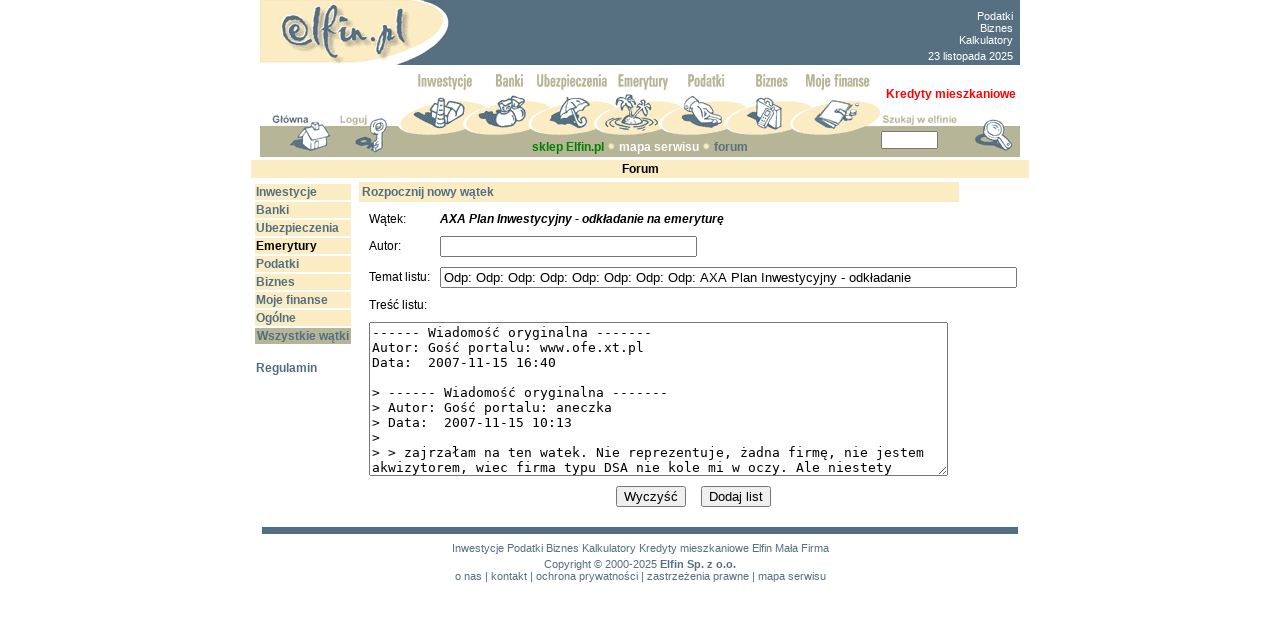

--- FILE ---
content_type: text/html
request_url: https://www.elfin.pl/?id=elfin/forum//../com/forum2/odpowiedz.php&idlistu=5730&idwatku=2574&cyt=1&forumid=3
body_size: 23175
content:
<html>
<head>
<LINK REL=stylesheet href="https://www.elfin.pl/main2.css" TYPE="text/css">


<meta http-equiv="content-type" content="text/html; charset=ISO-8859-2">
<meta name="Description" content="Serwis finansowy - przewodnik po świecie finansów, porady -  inwestycje, oszczędności, kredyt, emerytura, ubezpieczenie, podatki, biznes. Wiadomości gospodarcze, informacje finansowe, oferty finansowe i biznesowe">
<meta name="KeyWords" content="podatki, biznes, inwestycje">
<meta NAME="robots" CONTENT="all">
<meta NAME="revisit-after" CONTENT="2 Days">
<title>Elfin: serwis finansowy</title>




<script language=javascript>
<!--
browserName = navigator.appName;
browserVer = parseInt(navigator.appVersion); 

if ((browserName == "Netscape" && browserVer >= 3) || (browserName.indexOf ("Microsoft")>=0 && browserVer >=3)) version = "n3";
else version = "n2";

if (version == "n3") {
inwestycje1_n=new Image(130,21);
inwestycje1_n.src="/img/menu/inwestycje1_n.gif";
inwestycje1_p=new Image(130,21);
inwestycje1_p.src="/img/menu/inwestycje1_p.gif";
inwestycje2_n=new Image(130,21);
inwestycje2_n.src="/img/menu/inwestycje2_n.gif";
inwestycje2_p=new Image(130,21);
inwestycje2_p.src="/img/menu/inwestycje2_p.gif";
inwestycje2_m=new Image(130,21);
inwestycje2_m.src="/img/menu/inwestycje2_m.gif";
inwestycje2_d=new Image(130,21);
inwestycje2_d.src="/img/menu/inwestycje2_d.gif";

banki1_n=new Image(130,21);
banki1_n.src="/img/menu/banki1_n.gif";
banki1_p=new Image(130,21);
banki1_p.src="/img/menu/banki1_p.gif";
banki2_n=new Image(130,21);
banki2_n.src="/img/menu/banki2_n.gif";
banki2_p=new Image(130,21);
banki2_p.src="/img/menu/banki2_p.gif";
banki2_m=new Image(130,21);
banki2_m.src="/img/menu/banki2_m.gif";
banki2_d=new Image(130,21);
banki2_d.src="/img/menu/banki2_d.gif";

ubezpieczenia1_n=new Image(130,21);
ubezpieczenia1_n.src="/img/menu/ubezpieczenia1_n.gif";
ubezpieczenia1_p=new Image(130,21);
ubezpieczenia1_p.src="/img/menu/ubezpieczenia1_p.gif";
ubezpieczenia2_n=new Image(130,21);
ubezpieczenia2_n.src="/img/menu/ubezpieczenia2_n.gif";
ubezpieczenia2_p=new Image(130,21);
ubezpieczenia2_p.src="/img/menu/ubezpieczenia2_p.gif";
ubezpieczenia2_m=new Image(130,21);
ubezpieczenia2_m.src="/img/menu/ubezpieczenia2_m.gif";
ubezpieczenia2_d=new Image(130,21);
ubezpieczenia2_d.src="/img/menu/ubezpieczenia2_d.gif";

emerytury1_n=new Image(130,21);
emerytury1_n.src="/img/menu/emerytury1_n.gif";
emerytury1_p=new Image(130,21);
emerytury1_p.src="/img/menu/emerytury1_p.gif";
emerytury2_n=new Image(130,21);
emerytury2_n.src="/img/menu/emerytury2_n.gif";
emerytury2_p=new Image(130,21);
emerytury2_p.src="/img/menu/emerytury2_p.gif";
emerytury2_m=new Image(130,21);
emerytury2_m.src="/img/menu/emerytury2_m.gif";
emerytury2_d=new Image(130,21);
emerytury2_d.src="/img/menu/emerytury2_d.gif";

podatki1_n=new Image(130,21);
podatki1_n.src="/img/menu/podatki1_n.gif";
podatki1_p=new Image(130,21);
podatki1_p.src="/img/menu/podatki1_p.gif";
podatki2_n=new Image(130,21);
podatki2_n.src="/img/menu/podatki2_n.gif";
podatki2_p=new Image(130,21);
podatki2_p.src="/img/menu/podatki2_p.gif";
podatki2_m=new Image(130,21);
podatki2_m.src="/img/menu/podatki2_m.gif";
podatki2_d=new Image(130,21);
podatki2_d.src="/img/menu/podatki2_d.gif";

biznes1_n=new Image(130,21);
biznes1_n.src="/img/menu/biznes1_n.gif";
biznes1_p=new Image(130,21);
biznes1_p.src="/img/menu/biznes1_p.gif";
biznes2_n=new Image(130,21);
biznes2_n.src="/img/menu/biznes2_n.gif";
biznes2_p=new Image(130,21);
biznes2_p.src="/img/menu/biznes2_p.gif";
biznes2_m=new Image(130,21);
biznes2_m.src="/img/menu/biznes2_m.gif";
biznes2_d=new Image(130,21);
biznes2_d.src="/img/menu/biznes2_d.gif";

mojelfin1_n=new Image(130,21);
mojelfin1_n.src="/img/menu/mojelfin1_n.gif";
mojelfin1_p=new Image(130,21);
mojelfin1_p.src="/img/menu/mojelfin1_p.gif";
mojelfin2_n=new Image(130,21);
mojelfin2_n.src="/img/menu/mojelfin2_n.gif";
mojelfin2_p=new Image(130,21);
mojelfin2_p.src="/img/menu/mojelfin2_p.gif";
mojelfin2_d=new Image(130,21);
mojelfin2_d.src="/img/menu/mojelfin2_d.gif";}

function img_act(imgName, ktory) {
	if (version == "n3") {
		if (ktory == 0) {
			img_p = eval(imgName + "_p.src"); document [imgName].src = img_p;
		}
		else if (ktory == 1) {
			img_m = eval(imgName + "_m.src"); document [imgName].src = img_m;
		}
		else if (ktory == 2) {
			img_d = eval(imgName + "_d.src"); document [imgName].src = img_d;
		}
    }
}

function img_inact(imgName, ktory) {
   if (version == "n3") {
		if (ktory == 0) {
	      img_n = eval(imgName + "_n.src"); document [imgName].src = img_n;
		}
		else if (ktory == 1) {
	      img_p = eval(imgName + "_p.src"); document [imgName].src = img_p;
		}
		else if (ktory == 2) {
	      img_m = eval(imgName + "_m.src"); document [imgName].src = img_m;
		}
   }
} 

// -- End code -->
</script>
<script type="text/javascript">
  	var _gaq = _gaq || [];
  	_gaq.push(['_setAccount', 'UA-11917363-1']);
	_gaq.push(['_setDomainName', 'elfin.pl']);
  	_gaq.push(['_trackPageview']);
  	(function() {
    		var ga = document.createElement('script'); ga.type = 'text/javascript'; ga.async = true;
    		ga.src = ('https:' == document.location.protocol ? 'https://ssl' : 'http://www') + '.google-analytics.com/ga.js';
    		var s = document.getElementsByTagName('script')[0]; s.parentNode.insertBefore(ga, s);
 	 })();
</script>
<!-- 2017-01-29 globalny kod Google Conversion -->
<!-- Global site tag (gtag.js) - Google AdWords: 1048698710 -->
<script async src="https://www.googletagmanager.com/gtag/js?id=AW-1048698710"></script>
<script>
  window.dataLayer = window.dataLayer || [];
  function gtag(){dataLayer.push(arguments);}
  gtag('js', new Date());

  gtag('config', 'AW-1048698710');
</script>
</head>
<body topmargin="0" bgcolor="white" link="#1a4d8d" visited="83366D">

<map name="logo">
<area alt="str. główna Elfin.pl" shape="poly" coords="0,62,102,62,144,52,175,35,183,22,179,11,167,4,150,0,0,0" href="http://elfin.pl" dir="ltr" lang="pl">
</map>
<!--
<table align="center" width="760" border="0" cellspacing="0" cellpadding="0" bgcolor="#577081">
-->
<table align="center" width="760" border="0" cellspacing="0" cellpadding="0" bgcolor="#577081">

<tr>
	<!--
	<td width="195"><img src="/img/logo.gif" width="189" height="65" border="0" usemap="#logo"></td>
	-->
	<td width="195"><img src="/img/logo.gif" width="189" height="65" border="0" usemap="#logo"></td>
	<td align="center" width="430">
	<!--kod google 2021-12-16 http->https-->

<script type="text/javascript"><!--
/* elfin_gora_468x60 */
google_ad_client = "ca-pub-0920906476753228";
google_ad_slot = "9982976410";
google_ad_width = 468;
google_ad_height = 60;
//-->
</script>
<script type="text/javascript"
src="https://pagead2.googlesyndication.com/pagead/show_ads.js">
</script>





	</td>
	<td width="135" align="center" valign="bottom">
	  <table cellspacing="1" cellpadding="2">
	  <tr><td>

	  <H1 style="margin-top: 0pt; margin-bottom: 3pt;text-align: right;">
		<a href="http://podatki.elfin.pl/" class="whitelink">Podatki </a></br>
		<a href="http://biznes.elfin.pl/" class="whitelink">Biznes </a></br>
		<a href="http://www.elfin.pl/?id=elfin/sg//kalkulatory_strona.html" class="whitelink">Kalkulatory</a></br> 
	  </H1>


	  <font style=" color: #ffffff; font : 11px Arial, Helvetica, sans-serif; 
	  text-decoration : none; background-color : #577081;">
	  23 listopada 2025</font>
	  </td></tr>
	  </table>
	</td>
</tr>
</table>


<IMG SRC="/img/a.gif" HEIGHT="8"><table
border="0" cellspacing="0" cellpadding="0" align="center" width="760">
  <tr>
    <td width="139" valign="bottom"><img src="/img/sp1.gif"><a
    href="http://elfin.pl"><img src="/img/domek1.gif" border="0"></a><img
    src="/img/sp2.gif"><a href="https://www.elfin.pl/?id=elfin/nowe_logowanie//Nowe_logowanie.php"><img src="/img/klucz1.gif" border="0"></a><img src="/img/sp3.gif"></td>
    <!--Logowanie https://ssl.elfin.pl/main/?id=elfin/nowe_logowanie//Nowe_logowanie.php (było)-->
<!-- srodek menu -->
<td width="483">
<table border="0" cellspacing="0" cellpadding="0" align="center">
	<tr>
		<td><a href="http://inwestycje.elfin.pl" onMouseOver="img_act('inwestycje1',0);img_act('inwestycje2',0);" onMouseOut="img_inact('inwestycje1',0);img_inact('inwestycje2',0);"><img SRC="/img/menu/inwestycje1_n.gif" NAME="inwestycje1" BORDER="0" alt="Inwestycje"></a></td>
		<td><img SRC="/img/menu/inwestycje2_n.gif" name="inwestycje2"></td>

		<td><a href="http://banki.elfin.pl" onMouseOver="img_act('banki1',0);img_act('banki2',0);img_act('inwestycje2',1);" onMouseOut="img_inact('banki1',0);img_inact('banki2',0);img_inact('inwestycje2',0);"><img SRC="/img/menu/banki1_n.gif" NAME="banki1" BORDER="0" alt="Banki"></a></td>
		<td><img SRC="/img/menu/banki2_n.gif" name="banki2"></td>	
	
		<td><a href="http://ubezpieczenia.elfin.pl" onMouseOver="img_act('ubezpieczenia1',0);img_act('ubezpieczenia2',0);img_act('banki2',1);" onMouseOut="img_inact('ubezpieczenia1',0);img_inact('ubezpieczenia2',0);img_inact('banki2',0);"><img SRC="/img/menu/ubezpieczenia1_n.gif" NAME="ubezpieczenia1" BORDER="0" alt="Ubezpieczenia"></a></td>
		<td><img SRC="/img/menu/ubezpieczenia2_n.gif" name="ubezpieczenia2"></td>

		<td><a href="http://emerytury.elfin.pl" onMouseOver="img_act('emerytury1',0);img_act('emerytury2',0);img_act('ubezpieczenia2',1);" onMouseOut="img_inact('emerytury1',0);img_inact('emerytury2',0);img_inact('ubezpieczenia2',0);"><img SRC="/img/menu/emerytury1_n.gif" NAME="emerytury1" BORDER="0" alt="Emerytury"></a></td>
		<td><img SRC="/img/menu/emerytury2_n.gif" name="emerytury2"></td>

		<td><a href="http://podatki.elfin.pl" onMouseOver="img_act('podatki1',0);img_act('podatki2',0);img_act('emerytury2',1);" onMouseOut="img_inact('podatki1',0);img_inact('podatki2',0);img_inact('emerytury2',0);"><img SRC="/img/menu/podatki1_n.gif" NAME="podatki1" BORDER="0" alt="Podatki"></a></td>
		<td><img SRC="/img/menu/podatki2_n.gif" name="podatki2"></td>

		<td><a href="http://biznes.elfin.pl" onMouseOver="img_act('biznes1',0);img_act('biznes2',0);img_act('podatki2',1);" onMouseOut="img_inact('biznes1',0);img_inact('biznes2',0);img_inact('podatki2',0);"><img SRC="/img/menu/biznes1_n.gif" NAME="biznes1" BORDER="0" alt="Biznes"></a></td>
		<td><img SRC="/img/menu/biznes2_n.gif" name="biznes2"></td>
		<!--
		<td><a href="https://ssl.elfin.pl/moj" onMouseOver="img_act('mojelfin1',0);img_act('biznes2',1);" onMouseOut="img_inact('mojelfin1',0);img_inact('biznes2',0);"><img SRC="/img/menu/mojelfin1_n.gif" NAME="mojelfin1" BORDER="0" alt="Moje finanse"></a></td>
		-->
		<td><a href="http://moj.elfin.pl/" onMouseOver="img_act('mojelfin1',0);img_act('biznes2',1);" onMouseOut="img_inact('mojelfin1',0);img_inact('biznes2',0);"><img SRC="/img/menu/mojelfin1_n.gif" NAME="mojelfin1" BORDER="0" alt="Moje finanse"></a></td>
	</tr>
</table>
</td>
<!-- koniec: srodek menu -->
    <td width="139" height="53" rowspan="2" align="left" valign="bottom" bgcolor="#FFFFFF"><table border="0" cellspacing="0" cellpadding="0" width="139" height="53"> <!-- zmieniono bg z #FFFFFF"-->
	   <!-- nowe ponizszy wiersz był 53-->
	   <tr>
		<td valign="middle" align="center" colspan=2 bgcolor="#FFFFFF"> <!-- height="20" 2017-03-09 zmniejszono z 12pt rozmiar tekstu ta koórka "rozpychała" layout-->
			<a href="http://banki.elfin.pl/?id=banki/oferta//oferta.html" style="color: Red; text-decoration:none;font-family: Arial;"><b>Kredyty mieszkaniowe</b></a>
		</td>
	   </tr>
	<tr>
		<form name="elf" method=post>
		<td height="25" valign="bottom" bgcolor="#FFFFFF"><img src="/img/szukaj.gif"  border ="0"></td>
		<td valign="bottom" bgcolor="#FFFFFF"><input type="image" src="/img/lupa1.gif"  border ="0"></td>
	</tr>
	<tr>
		<td bgcolor="#b6b597" height="28"><input class="form" type="text" name="szukaj" size="6" value=""></td>
		<td bgcolor="#b6b597" valign="top"><input type="image" src="/img/lupa2.gif" border ="0"></td>
		</form>
	</tr>
	<tr><td bgcolor="#b6b597" height="3"><img src="/img/a.gif"  border="0"></td><td bgcolor="#b6b597"><img src="/img/a.gif" border ="0"></td></tr>
	</table></td>
  </tr>


<tr><td width="138" valign="top" bgcolor="#b6b597"><img src="/img/a.gif" width="10"><a
href="http://elfin.pl"><img src="/img/domek2.gif" border="0"></a><img
src="/img/a.gif" width="8"><a href="https://ssl.elfin.pl/main/?id=elfin/nowe_logowanie//Nowe_logowanie.php"><img src="/img/klucz2.gif" border="0"></a><img src="/img/a.gif" width="10"></td>
<td bgcolor="#b6b597" align="center" width="483" height="20">

<!-- srodek pmenu -->

<a class="on" href="http://sklep.elfin.pl/"><FONT COLOR="green">sklep Elfin.pl</font></a>&nbsp;<img src="/img/kr.gif">&nbsp;<a class="navi" href="/?id=elfin/info//info/Mapa_serwisu.php">mapa serwisu</a>&nbsp;<img src="/img/kr.gif">&nbsp;<a class="on" href="/?id=elfin/forum//forum.php">forum</a>
<!-- koniec: srodek pmenu -->

</td>
</tr>
<tr><td colspan="3"><img src="/img/a.gif" height="1"></td></tr>
</table>

<META http-equiv="Content-Type" content="text/html; charset=iso-8859-2">
<table align="center" width="760" border="0" cellspacing="0" cellpadding="0">
	<tr>	
	<!-- srodek -->
	<td valign="center" align=center>
<div align="center"><Table border="0" width="700" cellspacing="2" cellpadding="2">
   <tr bgcolor="#FCECC3">
      <td colspan="2"><div align="center"><B>Forum</B></div></td>
   </tr>
   <tr>
      <td valign="top"><table width="100" border="0">
   <tr>
      <td width='100' bgcolor="#FCECC3"><div xalign='center'><font color='#000000'><a class="titlink" href="http://www.elfin.pl/?id=elfin/forum//../com/forum2/forum.php&forumid=0"><B>Inwestycje</B></a></font></div></td>
   </tr>
   <tr>
      <td width='100' bgcolor="#FCECC3"><div xalign='center'><font color='#000000'><a class="titlink" href="http://www.elfin.pl/?id=elfin/forum//../com/forum2/forum.php&forumid=1"><B>Banki</B></a></font></div></td>
   </tr>
   <tr>
      <td width='100' bgcolor="#FCECC3"><div xalign='center'><font color='#000000'><a class="titlink" href="http://www.elfin.pl/?id=elfin/forum//../com/forum2/forum.php&forumid=2"><B>Ubezpieczenia</B></a></font></div></td>
   </tr>
   <tr>
      <td width='100' bgcolor="#FCECC3"><div xalign='center'><font color='#000000'><a class="plainb" href="http://www.elfin.pl/?id=elfin/forum//../com/forum2/forum.php&forumid=3"><B>Emerytury</B></a></font></div></td>
   </tr>
   <tr>
      <td width='100' bgcolor="#FCECC3"><div xalign='center'><font color='#000000'><a class="titlink" href="http://www.elfin.pl/?id=elfin/forum//../com/forum2/forum.php&forumid=4"><B>Podatki</B></a></font></div></td>
   </tr>
   <tr>
      <td width='100' bgcolor="#FCECC3"><div xalign='center'><font color='#000000'><a class="titlink" href="http://www.elfin.pl/?id=elfin/forum//../com/forum2/forum.php&forumid=5"><B>Biznes</B></a></font></div></td>
   </tr>
   <tr>
      <td width='100' bgcolor="#FCECC3"><div xalign='center'><font color='#000000'><a class="titlink" href="http://www.elfin.pl/?id=elfin/forum//../com/forum2/forum.php&forumid=8"><B>Moje finanse</B></a></font></div></td>
   </tr>
   <tr>
      <td width='100' bgcolor="#FCECC3"><div xalign='center'><font color='#000000'><a class="titlink" href="http://www.elfin.pl/?id=elfin/forum//../com/forum2/forum.php&forumid=6"><B>Ogólne</B></a></font></div></td>
   </tr>
   <tr>
      <td width='100' bgcolor="#B6B597"><div align='center'><font color='#FFFFFF'><a class="titlink" href="http://www.elfin.pl/?id=elfin/forum//../com/forum2/forumw.php&forumid=7"><B>Wszystkie wątki</B></a></font></div></td>
   </tr>
   <tr>
      <td><div align=left><a class="titlink" href="http://www.elfin.pl/?id=elfin/forum//../com/forum2/regulamin.php&forumid=3"><BR>Regulamin</a></td>
   </tr>
</table></td>
<td width="600" valign="top"><div align="left"><table border='0' width='600' bgcolor='#FCECC3'>
   <tr>
      <td><div align='left'><a class="titlink" href="http://www.elfin.pl/?id=elfin/forum//../com/forum2/nowy_watek.php&forumid=3"><B>Rozpocznij nowy wątek</B></a></div></td>
   </tr>
</table><SCRIPT LANGUAGE="JavaScript"><!--
function dlugosc( obj )
   {
   if (obj.tresc.value.length>3950)
      {
      alert( 'Treść listu może mieć conajwyżej 3950 znaków (ma ' + obj.tresc.value.length + ')!' );
      return false;
      }
   return true;
   }
//--></SCRIPT>
<table border="0" width="600" cellspacing="10" cellpadding="0" ALIGN="center">
<form NAME="formularz" onSubmit="return dlugosc(this)" METHOD="post"
ACTION="/index.php?id=elfin/forum//../com/forum2/dod_odp.php">
<input type="hidden" name="forumid" value="3">
<input type="hidden" name="idlistu" value ="5730">
<input type="hidden" name="idwatku" value ="2574">
   <TR>
      <TD STYLE="font: 15px">Wątek:</TD>
      <TD STYLE="font: 15px"><B><I>AXA Plan Inwestycyjny - odkładanie na emeryturę</I></B></TD>
   </TR>
   <TR>
      <TD>Autor:</TD>
      <TD><input type='text' size='30' maxlength='30' name="autorodp"></TD>
   </TR>
   <TR>
      <TD>Temat&nbsp;listu:</TD>
      <TD><input type="text" size="70" maxlength="70" name="tytul1" value="Odp: Odp: Odp: Odp: Odp: Odp: Odp: Odp: AXA Plan Inwestycyjny - odkładanie "></TD>
   </TR>
   <TR>
      <TD COLSPAN="2">Treść listu:</TD>
   </TR>
   <TR>
      <TD COLSPAN="2"><textarea name="tresc" wrap="virtual" cols="70" rows="10"
      maxlength=1000>------ Wiadomość oryginalna -------
Autor: Gość portalu: www.ofe.xt.pl
Data:  2007-11-15 16:40

> ------ Wiadomość oryginalna -------
> Autor: Gość portalu: aneczka
> Data:  2007-11-15 10:13
> 
> > zajrzałam na ten watek. Nie reprezentuje, żadna firmę, nie jestem akwizytorem, wiec firma typu DSA nie kole mi w oczy. Ale niestety miałam kontakt z reprezentantem tej firmy. 
> > 
> > Od początku jestem ubezpieczona w NN. Zarabiam dobrze, więc mój kapitał jest znaczący. Jestem przekonana, że za transfer do AXY akwizytor mozne uzyskać maksymalna stawkę. NN jest w czołówce firm ubezpieczeniowych, biorąc pod uwage wszystkie z mozliwych rankingów. Mam zniżki w opłatach. W końcu jestem od samego poczatku w NN(chyba od 1999 r). Ale przechodze do meritum. Otóż ten kształcony akwizytor Z DSA/Votum próbował mnie namówić na przejscie do AXY. Proponował sprawdzenie wpływów z ZUS-u (otrzymuje je na bieżąco i sprawdzam więc jest OK) i przekonywał o wspaniałej, wysokiej emeryturze. Tłumaczył pokrętnie o wartosciach jednostek (im tańsze tym lepiej). Oczywiscie nie wspomniał o tym, że wchodzac do AXY tracę zapracowane zniżki, nie opierał się na zadnych rankingach (bo AXA chyba w wiekszości wypada blado). Oczywiści nie skorzystałam z tej zachecającej oferty. Przypuszczam, ze gdyby AXA była dobrym funduszem nie musiałaby angazować w sprzedaż swoich produktów poprzez tak agresywne firmy jak AXA/Votum. Oczywiscie zaraz pojawią się głosy obrońców. czekam zatem na argumenty.
> > Pozdrawiam,
> 
> Odpowiem Ci na Twoje wątpliwości:
> 1. Fudusze same kształtują swoją politykę zdobywanie klientów. Jedne wydają miliony na reklamy i aktorów, inne wydają na reprezentantów. Jaki jest skutek najlepiej obrazują wyniki kilku ostatnich transferów. Można to sprawdzic na stronie Komisji Nadzoru Finansowego.
> 2. Miałas pecha, że trafiłaś na akwizytora słabo wyuczonego, może dopiero zaczynał, może olewał swoją robote i chciał iść po najmniejszej linii oporu. W kazdym zawodzie trafiają się czarne owce.
> 3. Co do porównania wyników AXA i NN to proponuje zajrzeć tu: http://emerytury.onet.pl/1,flista.html 
> Sortując wg kolejnych okresów czasu dostaniesz odpowiedź na pytanie o linię trendu dla obu funduszy, wyniki historyczne dłuższe niż 3 lata nie wchodzą w grę, bo zaciemnia się obraz (co chętnie wykorzystują akwizytorzy np. NN, CU i PZU)
> 4. To, że akurat Ty sprawdzasz sobie składki to jest bardzo dobrze, jednakże uwierz mi, ponad 95% klientów OFE nie wie jak to zrobic ani nawet nie zagląda do tej dokumentacji. Wizyta akwizytora, np. z DSA powinna chociaz tych ludzi zmusic do poszukania tych dokumentów i zainteresowania się tymi pieniędzmi.
> 5. Zmiana funduszu, która spowoduje przyrost kapitału tylko o 2% (kilka lub kilkanaście takich zmian w okresie zbierania na emeryturę) skutkuje zwiększeniem ostatecznego kapitału nawet o 40%. Jeżeli nasz zysk jest większy o 4%, to na koniec można dostać ponad 100% więcej niz gdyby nic nie robić.
> 6. Zasada jest prosta - im nasze pieniądze więcej zarabiają tym nasza emerytura będzie większa. Może być i tak, że osoby tak samo zarabiające przez całe swoje zycie pracownika i odprowadzające te same składki dostaną różne emerytury. Bo jedna cos robiła ze swoimi pieniędzmi a druga nie robiła nic.
> 
> Pozdrawiam
> 
> PS. Votum nie zajmuje się OFE tylko odszkodowaniami. 
> </textarea></TD>
   </TR>
   <TR>
      <TD COLSPAN="2" ALIGN="center"><input type="reset" name="btr" value="Wyczyść">
      &nbsp; &nbsp; <input type="submit" name="bts" value="Dodaj list"></TD>
   </TR>
</form>
</table></td></tr></table>
       
	</td>
        	</tr>
</table>

<!-- stopka -->
<div align=center><table width="760" border="0" align="center">
   <tr>
      <td width=120 valign=middle align="center"></td>
      <td align="center">
	  	  </td>
      <td width=120 valign=middle></td>
   </tr>
   <tr>
      <td width="760" bgcolor="#507081" colspan=3><img src="/img/a.gif" height="5"></td>
   </tr>
   <tr>
      <td colspan=3><img src="/img/a.gif" height="1"></td>
   </tr>

   <tr><td colspan=3 align="center" class="stopsm"><a href="http://inwestycje.elfin.pl/"  class="stopsm">Inwestycje</a> <a href="http://podatki.elfin.pl/"  class="stopsm">Podatki</a> <a href="http://biznes.elfin.pl/"  class="stopsm">Biznes</a> <a href="http://elfin.pl/?id=elfin/sg//kalkulatory_strona.html"  class="stopsm">Kalkulatory</a> <a href="http://banki.elfin.pl/?id=banki/oferta//oferta.html"  class="stopsm">Kredyty mieszkaniowe</a> <a href="http://elfin.pl/malafirma/"  class="stopsm">Elfin Mała Firma</a> </td></tr>
   
   <tr>
      <td width=120 valign=middle></td>
      <td><table border="0" width="100%" align="center" cellspacing="0" cellpadding="0">
         <tr>
            <td align="center" class="stopsm"><a
            href="http://www.elfin.pl/?id=elfin/info//info/copyright.html"
            class="stopsm">Copyright &copy; 2000-2025</a><b> Elfin Sp. z o.o.</b></td>
         </tr>
         <tr>
            <td align="center" class="stopsm">
	    <a href="https://www.elfin.pl/?id=elfin/info//info/onas.php" class="stopsm">o nas</a> |
            <a href="https://www.elfin.pl/?id=elfin/info//info/kontakt.php" class="stopsm">kontakt</a> |
            <a href="https://www.elfin.pl/?id=elfin/info//info/ochronaprywatnosci.php" class="stopsm">ochrona prywatności</a> |
            <!--<a href="https://www.reklama.elfin.pl" class="stopsm">reklama</a> |-->
            <a href="https://www.elfin.pl/?id=elfin/info//info/zastrzezeniaprawne.php" class="stopsm">zastrzeżenia prawne</a> |
	    <a href="https://www.elfin.pl/?id=elfin/info//info/Mapa_serwisu.php" class="stopsm">mapa serwisu</a>		
	    </td>
         </tr>
      </table></td>
      <td width=120>
		 <img src="/img/a.gif" border=0> 
	</td>
   </tr>
</table></div>
<meta name="certumid" content="31265c79ac88cfd83f48b9ed888c6">
<span style="visibility:hidden">elfin2009</span></body>
</html>



--- FILE ---
content_type: text/html; charset=utf-8
request_url: https://www.google.com/recaptcha/api2/aframe
body_size: 183
content:
<!DOCTYPE HTML><html><head><meta http-equiv="content-type" content="text/html; charset=UTF-8"></head><body><script nonce="5gQ7uMVF41aWc9-s2FrD0Q">/** Anti-fraud and anti-abuse applications only. See google.com/recaptcha */ try{var clients={'sodar':'https://pagead2.googlesyndication.com/pagead/sodar?'};window.addEventListener("message",function(a){try{if(a.source===window.parent){var b=JSON.parse(a.data);var c=clients[b['id']];if(c){var d=document.createElement('img');d.src=c+b['params']+'&rc='+(localStorage.getItem("rc::a")?sessionStorage.getItem("rc::b"):"");window.document.body.appendChild(d);sessionStorage.setItem("rc::e",parseInt(sessionStorage.getItem("rc::e")||0)+1);localStorage.setItem("rc::h",'1763899477552');}}}catch(b){}});window.parent.postMessage("_grecaptcha_ready", "*");}catch(b){}</script></body></html>

--- FILE ---
content_type: text/css
request_url: https://www.elfin.pl/main2.css
body_size: 7016
content:
BODY {
	color : #000000;
	font : normal 12px Arial, Helvetica, sans-serif;
	text-decoration : none;
}
TD {
	color : #000000;
	text-decoration : none;
	font-family : Arial, Helvetica, sans-serif;
	font-size : 12px;
	font-weight : normal;
}
TH {
	color : #000000;
	text-decoration : none;
	font-family : Arial, Helvetica, sans-serif;
	font-size : 12px;
	font-weight : bold;
}
 
H6 {
	color : #000000;
	font : bold 12px Arial, Helvetica, sans-serif;
	text-decoration : none;
}
H5 {
	color : #000000;
	font : bold 13px Arial, Helvetica, sans-serif;
	text-decoration : none;
}
H4 {
	color : #000000;
	font : bold 15px Arial, Helvetica, sans-serif;
	text-decoration : none;
}
H3 {
	color : White;
	font : bold 16px Arial, Helvetica, sans-serif;
	text-decoration : none;
	background : #b6b597;
}
INPUT.text {
	font-family : "Courier New", Courier, monospace;
	font-size : 12px;
}
.input {
	font-family : "Courier New", Courier, monospace;
	font-size : 12px;
}

.navi  {
	color : #ffffff;
	font : bold 12px Arial, Helvetica, sans-serif;
	text-decoration : none;
}
.navi:link  {
	color : #ffffff;
}

.navi:visited  {
	color : #ffffff;
}

.navi:hover  {
	color : #577081;
}
.on  {
	color : #577081;
	font : bold 12px Arial, Helvetica, sans-serif;
	text-decoration : none;
}
.on:link  {
	color : #577081;
}

.on:visited  {
	color : #577081;
}

.on:hover  {
	color : #577081;
}
.form {
	color : #577081;
	font : bold 11px Arial, Helvetica, sans-serif;
	text-decoration : none;
}
.formlitle {
	color : #577081;
	font : 10px MS Sans Serif, Helvetica, sans-serif;
	text-decoration : none;
}

.formlitle_2 {
	color : #577081;
	font : 12px Arial, Helvetica, sans-serif;
	text-decoration : none;
}

.bluelink {
	color : #b6b597;
	font : 12px Arial, Helvetica, sans-serif;
	text-decoration : underline;
}


.whitelink {
	color: #ffffff; 
	font : 11px Arial, Helvetica, sans-serif; 
	text-decoration : none;
	background-color : #577081; 
}

.whitelink1 {
	color: #ffffff; 
	font : 11px Arial, Helvetica, sans-serif; 
	text-decoration : none;
	background-color : #000000; 
}

.biglink {
	color : #1a4d8d;
	font : bold 13px Arial, Helvetica, sans-serif;
	text-decoration : underline;
}
.small {
	color : #577081;
	font : bold 11px Arial, Helvetica, sans-serif;
	text-decoration : none;
}
.stopsm {color : #577081;font : 11px Arial, Helvetica, sans-serif;	text-decoration : none;}
.stopsm:link {color : #577081;}
.stopsm:visited {color : #577081;}
.stopsm:hover  {color : #577081;}


.title {
	color : #FFFFFF;
	font : bold 12px Arial, Helvetica, sans-serif;
	text-decoration : none;
	background : #b6b597;
}


.subtitle {
	color : #2E2E2E;
	font : 12px Arial, Helvetica, sans-serif;
	text-decoration : none;
	background : #D6D6D6;
}


.titlink {
	color : #507081;
	font : bold 12px Arial, Helvetica, sans-serif;
	text-decoration : underline;	
}

.titlink:link {text-decoration: none;}
.titlink:visited {text-decoration: none;}
.titlink:hover  {text-decoration: underline;}

A:link, A:visited { text-decoration: none } 
A:hover  {text-decoration: underline;}


.plain {color : #000000; font : normal 12px Arial, Helvetica, sans-serif;	text-decoration : none;}
.plainb{ color: #000000; font : bold 12px Arial, Helvetica, sans-serif; text-decoration : none; }
.le{
	color: #000000;
	font : 11px Arial, Helvetica, sans-serif;
	text-decoration : none;
	background-color : #FDEDC3;
}
.leb{
	color: #000000;
	font :bold 11px Arial, Helvetica, sans-serif;
	text-decoration : none;
	background-color : #FDEDC3;}
.lesz{
	color: #000000;
	font : 11px Arial, Helvetica, sans-serif;
	text-decoration : none;
	background-color : #DFDDDD;}
.lec{
	color: #000000;
	font : 11px Arial, Helvetica, sans-serif;
	text-decoration : none;
	background-color : #f0e0b4;
}
.wiersz1 {
	color: #000000;
	font : 11px Arial, Helvetica, sans-serif;
	text-decoration : none;
	background-color : #fafafa;
}
.wiersz2 {
	color: #000000;
	font : 11px Arial, Helvetica, sans-serif;
	text-decoration : none;
	background-color : #ebebeb;
}
.wiersz1b {
	color: #000000;
	font : bold 11px Arial, Helvetica, sans-serif;
	text-decoration : none;
	background-color : #fafafa;
}
.wiersz2b {
	color: #000000;
	font : bold 11px Arial, Helvetica, sans-serif;
	text-decoration : none;
	background-color : #ebebeb;
}
.lehd{
	color: #000000;
	font : 11px Arial, Helvetica, sans-serif;
	text-decoration : none;
	background-color : #b6b597;}    
		
.letitle{ color: #000000; font : bold 11px Arial, Helvetica, sans-serif; 
	text-decoration : none; }

.mtitle{ 
    color: #000000; font : 11px Arial, Helvetica, sans-serif; 
	 text-decoration : none;
}


	
.lelink{
	color: #445772;
	font : normal 11px Arial, Helvetica, sans-serif;
}

.lelink:link {text-decoration: none;}
.lelink:visited {text-decoration: none;}
.lelink:hover  {text-decoration: underline;}
	


	
.lelinkb{
	color: #445772;
	font : bold 11px Arial, Helvetica, sans-serif;}




.lelinkb1_new{
	color: #445772;
	font : bold 11px Arial, Helvetica, sans-serif; 
	text-decoration: none;
}
	
.lelinkb2_new{
	color: #000000;
	font : bold 11px Arial, Helvetica, sans-serif;
	text-decoration: none;
}


.lelinkb1_new:link {text-decoration: none;}
.lelinkb1_new:visited {text-decoration: none;}
.lelinkb1_new:hover  {text-decoration: underline;}

.lelinkb2_new:link {text-decoration: none;}
.lelinkb2_new:visited {text-decoration: none;}
.lelinkb2_new:hover  {text-decoration: underline;}
	
.red{
	color:#FF0000;
	font : bold 11px Arial, Helvetica, sans-serif; 
	font-style : italic;}
.wniosek {
	font-family : Arial, Helvetica, sans-serif;
	font-size : 11px;
	background : #CDCB83;
}

p.header {
	font-size: 14pt;
	font-weight: bold;
	color: #496daa;
	margin-top: 10pt;
	margin-bottom: 4pt;
	margin-left: 5pt; 
}

p.header_new {
	font-size: 14pt;
	font-weight: bold;
	color: #496daa;
	margin-top: 10pt;
	margin-bottom: 4pt;
	margin-left: 0pt; 
}


p.body {
	margin-top: 6pt;
	margin-bottom: 0pt;
	margin-left: 0pt; 
}

p.body_margin {
	margin-top: 6pt;
	margin-bottom: 0pt;
	margin-left: 6pt; 
	margin-right: 6pt; 
}


ul.elfin {
	list-style-type: disc;
	color: #496DAA;
	margin-top: 0pt;
	margin-left: 2pt; 
	margin-bottom: 0pt;
}
ul.elfin li{ 
	margin-left: 15pt; 
	margin-top: 6pt;
}




ul.elfin_red {
	list-style-type: disc;
	color: #FF0000;
	margin-top: 0pt;
	margin-left: 2pt; 
	margin-bottom: 0pt;
}
ul.elfin_red li{ 
	margin-left: 15pt; 
	margin-top: 6pt;
}

ul.elfin_green {
	list-style-type: disc;
	color: green;
	margin-top: 0pt;
	margin-left: 2pt; 
	margin-bottom: 0pt;
}
ul.elfin_green li{ 
	margin-left: 15pt; 
	margin-top: 6pt;
}


ol.elfin {
	margin-top: 0pt;
	margin-left: 2pt; 
	margin-bottom: 0pt;
}
ol.elfin li{ 
	margin-left: 20pt; 
	margin-top: 6pt;
}

p.zmiany {
	margin-top: 5px;
	margin-bottom: 0px;
}
ul.zmiany {
	margin-top: 0px;
	margin-left: -10px; 
	margin-bottom: 0px;
}
ul.zmiany li{ 
	margin-left: 27px; 
	margin-top: 5px;
}




div.canvas {
font-size : 12px;
padding-left: 10pt;
padding-right: 10pt;
padding-top: 5px;
padding-bottom: 10pt;
}

.centerTest {
    width:100%;
    text-align:center;
}